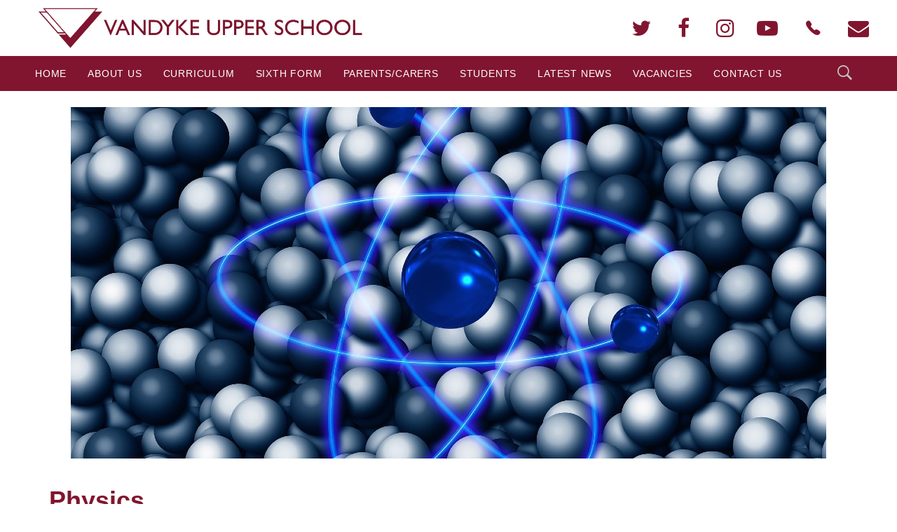

--- FILE ---
content_type: text/html; charset=UTF-8
request_url: https://vandyke.beds.sch.uk/sixth-form/how-to-apply/6f-physics/
body_size: 12540
content:
<!DOCTYPE html>
<!--[if IE 9 ]><html lang="en-US" class="ie9"> <![endif]-->
<!--[if (gt IE 9)|!(IE)]><!--> <html lang="en-US"> <!--<![endif]-->
<head>
	<meta charset="UTF-8" />
	<meta content="width=device-width, initial-scale=1.0, maximum-scale=1" name="viewport">
	<title>Physics &#8211; Vandyke Upper School</title>
<meta name='robots' content='max-image-preview:large' />
<link rel='dns-prefetch' href='//maps.googleapis.com' />
<link rel='dns-prefetch' href='//fonts.googleapis.com' />
<link rel="alternate" type="application/rss+xml" title="Vandyke Upper School &raquo; Feed" href="https://vandyke.beds.sch.uk/feed/" />
<link rel="alternate" type="text/calendar" title="Vandyke Upper School &raquo; iCal Feed" href="https://vandyke.beds.sch.uk/events/?ical=1" />
<link rel="alternate" title="oEmbed (JSON)" type="application/json+oembed" href="https://vandyke.beds.sch.uk/wp-json/oembed/1.0/embed?url=https%3A%2F%2Fvandyke.beds.sch.uk%2Fsixth-form%2Fhow-to-apply%2F6f-physics%2F" />
<link rel="alternate" title="oEmbed (XML)" type="text/xml+oembed" href="https://vandyke.beds.sch.uk/wp-json/oembed/1.0/embed?url=https%3A%2F%2Fvandyke.beds.sch.uk%2Fsixth-form%2Fhow-to-apply%2F6f-physics%2F&#038;format=xml" />
<style id='wp-img-auto-sizes-contain-inline-css' type='text/css'>
img:is([sizes=auto i],[sizes^="auto," i]){contain-intrinsic-size:3000px 1500px}
/*# sourceURL=wp-img-auto-sizes-contain-inline-css */
</style>
<style id='classic-theme-styles-inline-css' type='text/css'>
/*! This file is auto-generated */
.wp-block-button__link{color:#fff;background-color:#32373c;border-radius:9999px;box-shadow:none;text-decoration:none;padding:calc(.667em + 2px) calc(1.333em + 2px);font-size:1.125em}.wp-block-file__button{background:#32373c;color:#fff;text-decoration:none}
/*# sourceURL=/wp-includes/css/classic-themes.min.css */
</style>
<link rel='stylesheet' id='wpo_min-header-0-css' href='https://vandyke.beds.sch.uk/wp-content/cache/wpo-minify/1765965244/assets/wpo-minify-header-42369933.min.css' type='text/css' media='all' />
<script type="text/javascript" src="https://vandyke.beds.sch.uk/wp-content/cache/wpo-minify/1765965244/assets/wpo-minify-header-f5440c18.min.js" id="wpo_min-header-0-js"></script>
<script type="text/javascript" src="https://maps.googleapis.com/maps/api/js" id="googleapis-js"></script>
<link rel="https://api.w.org/" href="https://vandyke.beds.sch.uk/wp-json/" /><link rel="alternate" title="JSON" type="application/json" href="https://vandyke.beds.sch.uk/wp-json/wp/v2/pages/14063" /><meta name="generator" content="WordPress 6.9" />
<link rel="canonical" href="https://vandyke.beds.sch.uk/sixth-form/how-to-apply/6f-physics/" />
<link rel='shortlink' href='https://vandyke.beds.sch.uk/?p=14063' />
<script async src="https://www.googletagmanager.com/gtag/js?id=UA-128895619-1"></script><script>window.dataLayer = window.dataLayer || [];function gtag(){dataLayer.push(arguments);}gtag('js', new Date());gtag('config', 'UA-128895619-1');</script><meta name="tec-api-version" content="v1"><meta name="tec-api-origin" content="https://vandyke.beds.sch.uk"><link rel="https://theeventscalendar.com/" href="https://vandyke.beds.sch.uk/wp-json/tribe/events/v1/" /><script type='text/javascript'>
				jQuery(document).ready(function($) {
				var ult_smooth_speed = 480;
				var ult_smooth_step = 80;
				$('html').attr('data-ult_smooth_speed',ult_smooth_speed).attr('data-ult_smooth_step',ult_smooth_step);
				});
			</script><script type="text/javascript">if (typeof ajaxurl === "undefined") {var ajaxurl = "https://vandyke.beds.sch.uk/wp-admin/admin-ajax.php"}</script><meta name="generator" content="Powered by WPBakery Page Builder - drag and drop page builder for WordPress."/>
<meta name="generator" content="Powered by Slider Revolution 5.4.3.1 - responsive, Mobile-Friendly Slider Plugin for WordPress with comfortable drag and drop interface." />
<link rel="icon" href="https://vandyke.beds.sch.uk/wp-content/uploads/2018/07/Vandyke_icon-80x80.jpg" sizes="32x32" />
<link rel="icon" href="https://vandyke.beds.sch.uk/wp-content/uploads/2018/07/Vandyke_icon-300x300.jpg" sizes="192x192" />
<link rel="apple-touch-icon" href="https://vandyke.beds.sch.uk/wp-content/uploads/2018/07/Vandyke_icon-300x300.jpg" />
<meta name="msapplication-TileImage" content="https://vandyke.beds.sch.uk/wp-content/uploads/2018/07/Vandyke_icon-300x300.jpg" />

<!-- BEGIN ExactMetrics v5.3.5 Universal Analytics - https://exactmetrics.com/ -->
<script>
(function(i,s,o,g,r,a,m){i['GoogleAnalyticsObject']=r;i[r]=i[r]||function(){
	(i[r].q=i[r].q||[]).push(arguments)},i[r].l=1*new Date();a=s.createElement(o),
	m=s.getElementsByTagName(o)[0];a.async=1;a.src=g;m.parentNode.insertBefore(a,m)
})(window,document,'script','https://www.google-analytics.com/analytics.js','ga');
  ga('create', 'UA-128895619-1', 'auto');
  ga('send', 'pageview');
</script>
<!-- END ExactMetrics Universal Analytics -->
<script type="text/javascript">function setREVStartSize(e){
				try{ var i=jQuery(window).width(),t=9999,r=0,n=0,l=0,f=0,s=0,h=0;					
					if(e.responsiveLevels&&(jQuery.each(e.responsiveLevels,function(e,f){f>i&&(t=r=f,l=e),i>f&&f>r&&(r=f,n=e)}),t>r&&(l=n)),f=e.gridheight[l]||e.gridheight[0]||e.gridheight,s=e.gridwidth[l]||e.gridwidth[0]||e.gridwidth,h=i/s,h=h>1?1:h,f=Math.round(h*f),"fullscreen"==e.sliderLayout){var u=(e.c.width(),jQuery(window).height());if(void 0!=e.fullScreenOffsetContainer){var c=e.fullScreenOffsetContainer.split(",");if (c) jQuery.each(c,function(e,i){u=jQuery(i).length>0?u-jQuery(i).outerHeight(!0):u}),e.fullScreenOffset.split("%").length>1&&void 0!=e.fullScreenOffset&&e.fullScreenOffset.length>0?u-=jQuery(window).height()*parseInt(e.fullScreenOffset,0)/100:void 0!=e.fullScreenOffset&&e.fullScreenOffset.length>0&&(u-=parseInt(e.fullScreenOffset,0))}f=u}else void 0!=e.minHeight&&f<e.minHeight&&(f=e.minHeight);e.c.closest(".rev_slider_wrapper").css({height:f})					
				}catch(d){console.log("Failure at Presize of Slider:"+d)}
			};</script>
<noscript><style> .wpb_animate_when_almost_visible { opacity: 1; }</style></noscript><style id='global-styles-inline-css' type='text/css'>
:root{--wp--preset--aspect-ratio--square: 1;--wp--preset--aspect-ratio--4-3: 4/3;--wp--preset--aspect-ratio--3-4: 3/4;--wp--preset--aspect-ratio--3-2: 3/2;--wp--preset--aspect-ratio--2-3: 2/3;--wp--preset--aspect-ratio--16-9: 16/9;--wp--preset--aspect-ratio--9-16: 9/16;--wp--preset--color--black: #000000;--wp--preset--color--cyan-bluish-gray: #abb8c3;--wp--preset--color--white: #ffffff;--wp--preset--color--pale-pink: #f78da7;--wp--preset--color--vivid-red: #cf2e2e;--wp--preset--color--luminous-vivid-orange: #ff6900;--wp--preset--color--luminous-vivid-amber: #fcb900;--wp--preset--color--light-green-cyan: #7bdcb5;--wp--preset--color--vivid-green-cyan: #00d084;--wp--preset--color--pale-cyan-blue: #8ed1fc;--wp--preset--color--vivid-cyan-blue: #0693e3;--wp--preset--color--vivid-purple: #9b51e0;--wp--preset--gradient--vivid-cyan-blue-to-vivid-purple: linear-gradient(135deg,rgb(6,147,227) 0%,rgb(155,81,224) 100%);--wp--preset--gradient--light-green-cyan-to-vivid-green-cyan: linear-gradient(135deg,rgb(122,220,180) 0%,rgb(0,208,130) 100%);--wp--preset--gradient--luminous-vivid-amber-to-luminous-vivid-orange: linear-gradient(135deg,rgb(252,185,0) 0%,rgb(255,105,0) 100%);--wp--preset--gradient--luminous-vivid-orange-to-vivid-red: linear-gradient(135deg,rgb(255,105,0) 0%,rgb(207,46,46) 100%);--wp--preset--gradient--very-light-gray-to-cyan-bluish-gray: linear-gradient(135deg,rgb(238,238,238) 0%,rgb(169,184,195) 100%);--wp--preset--gradient--cool-to-warm-spectrum: linear-gradient(135deg,rgb(74,234,220) 0%,rgb(151,120,209) 20%,rgb(207,42,186) 40%,rgb(238,44,130) 60%,rgb(251,105,98) 80%,rgb(254,248,76) 100%);--wp--preset--gradient--blush-light-purple: linear-gradient(135deg,rgb(255,206,236) 0%,rgb(152,150,240) 100%);--wp--preset--gradient--blush-bordeaux: linear-gradient(135deg,rgb(254,205,165) 0%,rgb(254,45,45) 50%,rgb(107,0,62) 100%);--wp--preset--gradient--luminous-dusk: linear-gradient(135deg,rgb(255,203,112) 0%,rgb(199,81,192) 50%,rgb(65,88,208) 100%);--wp--preset--gradient--pale-ocean: linear-gradient(135deg,rgb(255,245,203) 0%,rgb(182,227,212) 50%,rgb(51,167,181) 100%);--wp--preset--gradient--electric-grass: linear-gradient(135deg,rgb(202,248,128) 0%,rgb(113,206,126) 100%);--wp--preset--gradient--midnight: linear-gradient(135deg,rgb(2,3,129) 0%,rgb(40,116,252) 100%);--wp--preset--font-size--small: 13px;--wp--preset--font-size--medium: 20px;--wp--preset--font-size--large: 36px;--wp--preset--font-size--x-large: 42px;--wp--preset--spacing--20: 0.44rem;--wp--preset--spacing--30: 0.67rem;--wp--preset--spacing--40: 1rem;--wp--preset--spacing--50: 1.5rem;--wp--preset--spacing--60: 2.25rem;--wp--preset--spacing--70: 3.38rem;--wp--preset--spacing--80: 5.06rem;--wp--preset--shadow--natural: 6px 6px 9px rgba(0, 0, 0, 0.2);--wp--preset--shadow--deep: 12px 12px 50px rgba(0, 0, 0, 0.4);--wp--preset--shadow--sharp: 6px 6px 0px rgba(0, 0, 0, 0.2);--wp--preset--shadow--outlined: 6px 6px 0px -3px rgb(255, 255, 255), 6px 6px rgb(0, 0, 0);--wp--preset--shadow--crisp: 6px 6px 0px rgb(0, 0, 0);}:where(.is-layout-flex){gap: 0.5em;}:where(.is-layout-grid){gap: 0.5em;}body .is-layout-flex{display: flex;}.is-layout-flex{flex-wrap: wrap;align-items: center;}.is-layout-flex > :is(*, div){margin: 0;}body .is-layout-grid{display: grid;}.is-layout-grid > :is(*, div){margin: 0;}:where(.wp-block-columns.is-layout-flex){gap: 2em;}:where(.wp-block-columns.is-layout-grid){gap: 2em;}:where(.wp-block-post-template.is-layout-flex){gap: 1.25em;}:where(.wp-block-post-template.is-layout-grid){gap: 1.25em;}.has-black-color{color: var(--wp--preset--color--black) !important;}.has-cyan-bluish-gray-color{color: var(--wp--preset--color--cyan-bluish-gray) !important;}.has-white-color{color: var(--wp--preset--color--white) !important;}.has-pale-pink-color{color: var(--wp--preset--color--pale-pink) !important;}.has-vivid-red-color{color: var(--wp--preset--color--vivid-red) !important;}.has-luminous-vivid-orange-color{color: var(--wp--preset--color--luminous-vivid-orange) !important;}.has-luminous-vivid-amber-color{color: var(--wp--preset--color--luminous-vivid-amber) !important;}.has-light-green-cyan-color{color: var(--wp--preset--color--light-green-cyan) !important;}.has-vivid-green-cyan-color{color: var(--wp--preset--color--vivid-green-cyan) !important;}.has-pale-cyan-blue-color{color: var(--wp--preset--color--pale-cyan-blue) !important;}.has-vivid-cyan-blue-color{color: var(--wp--preset--color--vivid-cyan-blue) !important;}.has-vivid-purple-color{color: var(--wp--preset--color--vivid-purple) !important;}.has-black-background-color{background-color: var(--wp--preset--color--black) !important;}.has-cyan-bluish-gray-background-color{background-color: var(--wp--preset--color--cyan-bluish-gray) !important;}.has-white-background-color{background-color: var(--wp--preset--color--white) !important;}.has-pale-pink-background-color{background-color: var(--wp--preset--color--pale-pink) !important;}.has-vivid-red-background-color{background-color: var(--wp--preset--color--vivid-red) !important;}.has-luminous-vivid-orange-background-color{background-color: var(--wp--preset--color--luminous-vivid-orange) !important;}.has-luminous-vivid-amber-background-color{background-color: var(--wp--preset--color--luminous-vivid-amber) !important;}.has-light-green-cyan-background-color{background-color: var(--wp--preset--color--light-green-cyan) !important;}.has-vivid-green-cyan-background-color{background-color: var(--wp--preset--color--vivid-green-cyan) !important;}.has-pale-cyan-blue-background-color{background-color: var(--wp--preset--color--pale-cyan-blue) !important;}.has-vivid-cyan-blue-background-color{background-color: var(--wp--preset--color--vivid-cyan-blue) !important;}.has-vivid-purple-background-color{background-color: var(--wp--preset--color--vivid-purple) !important;}.has-black-border-color{border-color: var(--wp--preset--color--black) !important;}.has-cyan-bluish-gray-border-color{border-color: var(--wp--preset--color--cyan-bluish-gray) !important;}.has-white-border-color{border-color: var(--wp--preset--color--white) !important;}.has-pale-pink-border-color{border-color: var(--wp--preset--color--pale-pink) !important;}.has-vivid-red-border-color{border-color: var(--wp--preset--color--vivid-red) !important;}.has-luminous-vivid-orange-border-color{border-color: var(--wp--preset--color--luminous-vivid-orange) !important;}.has-luminous-vivid-amber-border-color{border-color: var(--wp--preset--color--luminous-vivid-amber) !important;}.has-light-green-cyan-border-color{border-color: var(--wp--preset--color--light-green-cyan) !important;}.has-vivid-green-cyan-border-color{border-color: var(--wp--preset--color--vivid-green-cyan) !important;}.has-pale-cyan-blue-border-color{border-color: var(--wp--preset--color--pale-cyan-blue) !important;}.has-vivid-cyan-blue-border-color{border-color: var(--wp--preset--color--vivid-cyan-blue) !important;}.has-vivid-purple-border-color{border-color: var(--wp--preset--color--vivid-purple) !important;}.has-vivid-cyan-blue-to-vivid-purple-gradient-background{background: var(--wp--preset--gradient--vivid-cyan-blue-to-vivid-purple) !important;}.has-light-green-cyan-to-vivid-green-cyan-gradient-background{background: var(--wp--preset--gradient--light-green-cyan-to-vivid-green-cyan) !important;}.has-luminous-vivid-amber-to-luminous-vivid-orange-gradient-background{background: var(--wp--preset--gradient--luminous-vivid-amber-to-luminous-vivid-orange) !important;}.has-luminous-vivid-orange-to-vivid-red-gradient-background{background: var(--wp--preset--gradient--luminous-vivid-orange-to-vivid-red) !important;}.has-very-light-gray-to-cyan-bluish-gray-gradient-background{background: var(--wp--preset--gradient--very-light-gray-to-cyan-bluish-gray) !important;}.has-cool-to-warm-spectrum-gradient-background{background: var(--wp--preset--gradient--cool-to-warm-spectrum) !important;}.has-blush-light-purple-gradient-background{background: var(--wp--preset--gradient--blush-light-purple) !important;}.has-blush-bordeaux-gradient-background{background: var(--wp--preset--gradient--blush-bordeaux) !important;}.has-luminous-dusk-gradient-background{background: var(--wp--preset--gradient--luminous-dusk) !important;}.has-pale-ocean-gradient-background{background: var(--wp--preset--gradient--pale-ocean) !important;}.has-electric-grass-gradient-background{background: var(--wp--preset--gradient--electric-grass) !important;}.has-midnight-gradient-background{background: var(--wp--preset--gradient--midnight) !important;}.has-small-font-size{font-size: var(--wp--preset--font-size--small) !important;}.has-medium-font-size{font-size: var(--wp--preset--font-size--medium) !important;}.has-large-font-size{font-size: var(--wp--preset--font-size--large) !important;}.has-x-large-font-size{font-size: var(--wp--preset--font-size--x-large) !important;}
/*# sourceURL=global-styles-inline-css */
</style>
<link rel='stylesheet' id='wpo_min-footer-0-css' href='https://vandyke.beds.sch.uk/wp-content/cache/wpo-minify/1765965244/assets/wpo-minify-footer-25281953.min.css' type='text/css' media='all' />
</head>


<body class="wp-singular page-template page-template-one-page-template page-template-one-page-template-php page page-id-14063 page-child parent-pageid-410 wp-theme-imperio wp-child-theme-LoreCreative content_after_header tribe-no-js wpb-js-composer js-comp-ver-6.10.0 vc_responsive">
	
		
	
	
	<div id="main">
		
		
	<header class="navbar navbar-default navbar-fixed-top style2  header_not_fixed header-full-width menu-simple">
		
				
		<div class="nav-container ">
	    	<div class="navbar-header">
		    					<a class="navbar-brand nav-to" href="https://vandyke.beds.sch.uk/" tabindex="-1">
	        						<img class="logo_normal notalone" style="position: relative;" src="https://vandyke.beds.sch.uk/wp-content/uploads/2018/07/Vandyke_redraw.jpg" alt="" title="">
    					
    					    				<img class="logo_retina" style="display:none; position: relative;" src="https://vandyke.beds.sch.uk/wp-content/uploads/2018/07/Vandyke_redraw.jpg" alt="" title="">
    						        </a>
			</div>
			
						
			<div class="navbar-collapse collapse">
				<div class='header_style2_menu'><ul id="menu-main-navigation" class="nav navbar-nav navbar-right"><li id="nav-menu-item-501" class="main-menu-item  menu-item-even menu-item-depth-0 menu-item menu-item-type-post_type menu-item-object-page menu-item-home page-15"><a href="https://vandyke.beds.sch.uk/" class="menu-link main-menu-link">Home</a></li>
<li id="nav-menu-item-10" class="main-menu-item  menu-item-even menu-item-depth-0 menu-item menu-item-type-custom menu-item-object-custom menu-item-has-children custom-10"><a href="#" class="menu-link main-menu-link">About us</a>
<ul class="dropdown-menu sub-menu menu-odd  menu-depth-1">
	<li id="nav-menu-item-677" class="sub-menu-item  menu-item-odd menu-item-depth-1 menu-item menu-item-type-post_type menu-item-object-page page-571"><a href="https://vandyke.beds.sch.uk/about-us/admissions/" class="menu-link sub-menu-link">Admissions</a></li>
	<li id="nav-menu-item-14902" class="sub-menu-item  menu-item-odd menu-item-depth-1 menu-item menu-item-type-custom menu-item-object-custom custom-14902"><a href="https://vandyke.beds.sch.uk/events/" class="menu-link sub-menu-link">Calendar</a></li>
	<li id="nav-menu-item-14453" class="sub-menu-item  menu-item-odd menu-item-depth-1 menu-item menu-item-type-custom menu-item-object-custom custom-14453"><a href="https://vandyke.beds.sch.uk/students/careers/" class="menu-link sub-menu-link">Careers provision</a></li>
	<li id="nav-menu-item-1183" class="sub-menu-item  menu-item-odd menu-item-depth-1 menu-item menu-item-type-post_type menu-item-object-page page-1151"><a href="https://vandyke.beds.sch.uk/about-us/facilities-and-lettings/" class="menu-link sub-menu-link">Facilities and lettings</a></li>
	<li id="nav-menu-item-270" class="sub-menu-item  menu-item-odd menu-item-depth-1 menu-item menu-item-type-post_type menu-item-object-page page-56"><a href="https://vandyke.beds.sch.uk/about-us/governance-statutory-information/" class="menu-link sub-menu-link">Governance &#038; Statutory Information</a></li>
	<li id="nav-menu-item-278" class="sub-menu-item  menu-item-odd menu-item-depth-1 menu-item menu-item-type-post_type menu-item-object-page page-202"><a href="https://vandyke.beds.sch.uk/about-us/information-for-ofsted/" class="menu-link sub-menu-link">OFSTED (including Performance Data)</a></li>
	<li id="nav-menu-item-8321" class="sub-menu-item  menu-item-odd menu-item-depth-1 menu-item menu-item-type-post_type menu-item-object-page page-8242"><a href="https://vandyke.beds.sch.uk/about-us/open-events/" class="menu-link sub-menu-link">Open events</a></li>
	<li id="nav-menu-item-283" class="sub-menu-item  menu-item-odd menu-item-depth-1 menu-item menu-item-type-post_type menu-item-object-page page-226"><a href="https://vandyke.beds.sch.uk/about-us/policies/" class="menu-link sub-menu-link">Policies</a></li>
	<li id="nav-menu-item-269" class="sub-menu-item  menu-item-odd menu-item-depth-1 menu-item menu-item-type-post_type menu-item-object-page page-44"><a href="https://vandyke.beds.sch.uk/about-us/prospectus/" class="menu-link sub-menu-link">Prospectus</a></li>
	<li id="nav-menu-item-282" class="sub-menu-item  menu-item-odd menu-item-depth-1 menu-item menu-item-type-post_type menu-item-object-page page-216"><a href="https://vandyke.beds.sch.uk/about-us/pupil-premium/" class="menu-link sub-menu-link">Pupil premium</a></li>
	<li id="nav-menu-item-1182" class="sub-menu-item  menu-item-odd menu-item-depth-1 menu-item menu-item-type-post_type menu-item-object-page page-1153"><a href="https://vandyke.beds.sch.uk/about-us/send/" class="menu-link sub-menu-link">SEND</a></li>
	<li id="nav-menu-item-6405" class="sub-menu-item  menu-item-odd menu-item-depth-1 menu-item menu-item-type-post_type menu-item-object-page page-6403"><a href="https://vandyke.beds.sch.uk/about-us/all-vandyke-staff/" class="menu-link sub-menu-link">Staff</a></li>
	<li id="nav-menu-item-12668" class="sub-menu-item  menu-item-odd menu-item-depth-1 menu-item menu-item-type-custom menu-item-object-custom custom-12668"><a href="https://vandyke.beds.sch.uk/student-voice/" class="menu-link sub-menu-link">Student Voice</a></li>
	<li id="nav-menu-item-8176" class="sub-menu-item  menu-item-odd menu-item-depth-1 menu-item menu-item-type-post_type menu-item-object-page page-8150"><a href="https://vandyke.beds.sch.uk/about-us/vandyke-houses/" class="menu-link sub-menu-link">Vandyke Houses</a></li>
	<li id="nav-menu-item-268" class="sub-menu-item  menu-item-odd menu-item-depth-1 menu-item menu-item-type-post_type menu-item-object-page page-42"><a href="https://vandyke.beds.sch.uk/about-us/vision-and-values/" class="menu-link sub-menu-link">Vision and values</a></li>
</ul>
</li>
<li id="nav-menu-item-1195" class="main-menu-item  menu-item-even menu-item-depth-0 menu-item menu-item-type-custom menu-item-object-custom menu-item-has-children custom-1195"><a href="#" class="menu-link main-menu-link">Curriculum</a>
<ul class="dropdown-menu sub-menu menu-odd  menu-depth-1">
	<li id="nav-menu-item-305" class="sub-menu-item  menu-item-odd menu-item-depth-1 menu-item menu-item-type-post_type menu-item-object-page page-266"><a href="https://vandyke.beds.sch.uk/curriculum/curriculum-principles-provision/" class="menu-link sub-menu-link">Principles and provision</a></li>
	<li id="nav-menu-item-14425" class="sub-menu-item  menu-item-odd menu-item-depth-1 menu-item menu-item-type-custom menu-item-object-custom custom-14425"><a href="https://vandyke.beds.sch.uk/curriculum/subject-information/" class="menu-link sub-menu-link">Subject Information</a></li>
	<li id="nav-menu-item-5183" class="sub-menu-item  menu-item-odd menu-item-depth-1 menu-item menu-item-type-post_type menu-item-object-page page-5181"><a href="https://vandyke.beds.sch.uk/curriculum/year-9-options-2026/" class="menu-link sub-menu-link">Year 9 Options 2026</a></li>
</ul>
</li>
<li id="nav-menu-item-12" class="main-menu-item  menu-item-even menu-item-depth-0 menu-item menu-item-type-custom menu-item-object-custom menu-item-has-children custom-12"><a href="#" class="menu-link main-menu-link">Sixth Form</a>
<ul class="dropdown-menu sub-menu menu-odd  menu-depth-1">
	<li id="nav-menu-item-463" class="sub-menu-item  menu-item-odd menu-item-depth-1 menu-item menu-item-type-post_type menu-item-object-page page-448"><a href="https://vandyke.beds.sch.uk/sixth-form/welcome/" class="menu-link sub-menu-link">Welcome</a></li>
	<li id="nav-menu-item-19925" class="sub-menu-item  menu-item-odd menu-item-depth-1 menu-item menu-item-type-custom menu-item-object-custom custom-19925"><a href="https://vandyke.beds.sch.uk/sixth-form/sixth-form-prospectus-2025-26/" class="menu-link sub-menu-link">Sixth Form Prospectus</a></li>
	<li id="nav-menu-item-464" class="sub-menu-item  menu-item-odd menu-item-depth-1 menu-item menu-item-type-post_type menu-item-object-page current-page-ancestor page-410"><a href="https://vandyke.beds.sch.uk/sixth-form/how-to-apply/" class="menu-link sub-menu-link">How to Apply and Subject Information</a></li>
	<li id="nav-menu-item-13156" class="sub-menu-item  menu-item-odd menu-item-depth-1 menu-item menu-item-type-custom menu-item-object-custom custom-13156"><a href="https://vandyke.beds.sch.uk/sixth-form/16-to-19-bursary-fund/" class="menu-link sub-menu-link">16 to 19 Bursary Fund</a></li>
	<li id="nav-menu-item-7502" class="sub-menu-item  menu-item-odd menu-item-depth-1 menu-item menu-item-type-post_type menu-item-object-page page-7499"><a href="https://vandyke.beds.sch.uk/sixth-form/sixth-form-induction/" class="menu-link sub-menu-link">Sixth Form Induction</a></li>
	<li id="nav-menu-item-14960" class="sub-menu-item  menu-item-odd menu-item-depth-1 menu-item menu-item-type-custom menu-item-object-custom custom-14960"><a href="https://vandyke.beds.sch.uk/sixth-form/sixth-form-revision/" class="menu-link sub-menu-link">Sixth Form Revision Sessions</a></li>
	<li id="nav-menu-item-12875" class="sub-menu-item  menu-item-odd menu-item-depth-1 menu-item menu-item-type-custom menu-item-object-custom custom-12875"><a href="https://vandyke.beds.sch.uk/sixth-form/sixth-form-dress-code/" class="menu-link sub-menu-link">Sixth Form Dress Code</a></li>
	<li id="nav-menu-item-9583" class="sub-menu-item  menu-item-odd menu-item-depth-1 menu-item menu-item-type-post_type menu-item-object-page page-9581"><a href="https://vandyke.beds.sch.uk/sixth-form/sixth-form-transport/" class="menu-link sub-menu-link">Sixth Form Transport</a></li>
	<li id="nav-menu-item-465" class="sub-menu-item  menu-item-odd menu-item-depth-1 menu-item menu-item-type-post_type menu-item-object-page page-406"><a href="https://vandyke.beds.sch.uk/sixth-form/sixth-form-enrichment/" class="menu-link sub-menu-link">Sixth Form Enrichment</a></li>
	<li id="nav-menu-item-6602" class="sub-menu-item  menu-item-odd menu-item-depth-1 menu-item menu-item-type-post_type menu-item-object-page page-6598"><a href="https://vandyke.beds.sch.uk/sixth-form/post-sixth-form/" class="menu-link sub-menu-link">Post Sixth Form</a></li>
	<li id="nav-menu-item-14563" class="sub-menu-item  menu-item-odd menu-item-depth-1 menu-item menu-item-type-custom menu-item-object-custom custom-14563"><a href="https://vandyke.beds.sch.uk/sixth-form/connolly-foundation/" class="menu-link sub-menu-link">The Connolly Foundation Bursary</a></li>
</ul>
</li>
<li id="nav-menu-item-13359" class="main-menu-item  menu-item-even menu-item-depth-0 menu-item menu-item-type-custom menu-item-object-custom menu-item-has-children custom-13359"><a href="#" class="menu-link main-menu-link">Parents/Carers</a>
<ul class="dropdown-menu sub-menu menu-odd  menu-depth-1">
	<li id="nav-menu-item-395" class="sub-menu-item  menu-item-odd menu-item-depth-1 menu-item menu-item-type-post_type menu-item-object-page page-333"><a href="https://vandyke.beds.sch.uk/parents-carers/attendance/" class="menu-link sub-menu-link">Attendance</a></li>
	<li id="nav-menu-item-551" class="sub-menu-item  menu-item-odd menu-item-depth-1 menu-item menu-item-type-custom menu-item-object-custom custom-551"><a target="_blank" href="https://vandyke.beds.sch.uk/events/" class="menu-link sub-menu-link">Calendar</a></li>
	<li id="nav-menu-item-14454" class="sub-menu-item  menu-item-odd menu-item-depth-1 menu-item menu-item-type-custom menu-item-object-custom custom-14454"><a href="https://vandyke.beds.sch.uk/students/careers/" class="menu-link sub-menu-link">Careers provision</a></li>
	<li id="nav-menu-item-17314" class="sub-menu-item  menu-item-odd menu-item-depth-1 menu-item menu-item-type-custom menu-item-object-custom custom-17314"><a href="https://vandyke.beds.sch.uk/parents-carers/edulink/" class="menu-link sub-menu-link">EduLink One</a></li>
	<li id="nav-menu-item-20063" class="sub-menu-item  menu-item-odd menu-item-depth-1 menu-item menu-item-type-custom menu-item-object-custom custom-20063"><a href="https://vandyke.beds.sch.uk/students/exams/" class="menu-link sub-menu-link">Exams</a></li>
	<li id="nav-menu-item-13363" class="sub-menu-item  menu-item-odd menu-item-depth-1 menu-item menu-item-type-post_type menu-item-object-page page-337"><a href="https://vandyke.beds.sch.uk/latest-news/communication-and-letters/" class="menu-link sub-menu-link">Letters to parents</a></li>
	<li id="nav-menu-item-1197" class="sub-menu-item  menu-item-odd menu-item-depth-1 menu-item menu-item-type-post_type menu-item-object-page page-1191"><a href="https://vandyke.beds.sch.uk/parents-carers/parentpay-cashless-payments/" class="menu-link sub-menu-link">ParentPay cashless payments</a></li>
	<li id="nav-menu-item-1200" class="sub-menu-item  menu-item-odd menu-item-depth-1 menu-item menu-item-type-post_type menu-item-object-page page-1198"><a href="https://vandyke.beds.sch.uk/parents-carers/raise-funds-for-vandyke/" class="menu-link sub-menu-link">Raise funds for Vandyke</a></li>
	<li id="nav-menu-item-6077" class="sub-menu-item  menu-item-odd menu-item-depth-1 menu-item menu-item-type-post_type menu-item-object-page page-6071"><a href="https://vandyke.beds.sch.uk/parents-carers/school-transport/" class="menu-link sub-menu-link">School transport</a></li>
	<li id="nav-menu-item-18818" class="sub-menu-item  menu-item-odd menu-item-depth-1 menu-item menu-item-type-custom menu-item-object-custom custom-18818"><a href="https://vandyke.beds.sch.uk/students/student-support/" class="menu-link sub-menu-link">Student Support and Safeguarding</a></li>
	<li id="nav-menu-item-285" class="sub-menu-item  menu-item-odd menu-item-depth-1 menu-item menu-item-type-post_type menu-item-object-page page-247"><a href="https://vandyke.beds.sch.uk/parents-carers/term-dates-school-day/" class="menu-link sub-menu-link">Term dates / school day</a></li>
	<li id="nav-menu-item-8068" class="sub-menu-item  menu-item-odd menu-item-depth-1 menu-item menu-item-type-post_type menu-item-object-page page-8066"><a href="https://vandyke.beds.sch.uk/parents-carers/uniform/" class="menu-link sub-menu-link">Uniform</a></li>
	<li id="nav-menu-item-19147" class="sub-menu-item  menu-item-odd menu-item-depth-1 menu-item menu-item-type-custom menu-item-object-custom custom-19147"><a href="https://vandyke.beds.sch.uk/parents-carers/transition-information/" class="menu-link sub-menu-link">Y8 Transition Information</a></li>
</ul>
</li>
<li id="nav-menu-item-13360" class="main-menu-item  menu-item-even menu-item-depth-0 menu-item menu-item-type-custom menu-item-object-custom menu-item-has-children custom-13360"><a href="#" class="menu-link main-menu-link">Students</a>
<ul class="dropdown-menu sub-menu menu-odd  menu-depth-1">
	<li id="nav-menu-item-13362" class="sub-menu-item  menu-item-odd menu-item-depth-1 menu-item menu-item-type-post_type menu-item-object-page page-333"><a href="https://vandyke.beds.sch.uk/parents-carers/attendance/" class="menu-link sub-menu-link">Attendance</a></li>
	<li id="nav-menu-item-303" class="sub-menu-item  menu-item-odd menu-item-depth-1 menu-item menu-item-type-post_type menu-item-object-page page-291"><a href="https://vandyke.beds.sch.uk/students/behaviour/" class="menu-link sub-menu-link">Behaviour</a></li>
	<li id="nav-menu-item-17920" class="sub-menu-item  menu-item-odd menu-item-depth-1 menu-item menu-item-type-custom menu-item-object-custom custom-17920"><a href="https://vandyke.beds.sch.uk/students/cafe/" class="menu-link sub-menu-link">Café</a></li>
	<li id="nav-menu-item-13361" class="sub-menu-item  menu-item-odd menu-item-depth-1 menu-item menu-item-type-custom menu-item-object-custom custom-13361"><a href="https://vandyke.beds.sch.uk/events/" class="menu-link sub-menu-link">Calendar</a></li>
	<li id="nav-menu-item-1962" class="sub-menu-item  menu-item-odd menu-item-depth-1 menu-item menu-item-type-post_type menu-item-object-page page-29"><a href="https://vandyke.beds.sch.uk/students/duke-of-edinburgh-award/" class="menu-link sub-menu-link">The Duke of Edinburgh&#8217;s Award</a></li>
	<li id="nav-menu-item-399" class="sub-menu-item  menu-item-odd menu-item-depth-1 menu-item menu-item-type-post_type menu-item-object-page page-307"><a href="https://vandyke.beds.sch.uk/students/exams/" class="menu-link sub-menu-link">Exams</a></li>
	<li id="nav-menu-item-20111" class="sub-menu-item  menu-item-odd menu-item-depth-1 menu-item menu-item-type-custom menu-item-object-custom custom-20111"><a href="https://vandyke.beds.sch.uk/students/extra-curricular-activities/" class="menu-link sub-menu-link">Extra curricular activities</a></li>
	<li id="nav-menu-item-13057" class="sub-menu-item  menu-item-odd menu-item-depth-1 menu-item menu-item-type-custom menu-item-object-custom custom-13057"><a href="https://vandyke.beds.sch.uk/learning/personal-development/" class="menu-link sub-menu-link">Personal Development</a></li>
	<li id="nav-menu-item-304" class="sub-menu-item  menu-item-odd menu-item-depth-1 menu-item menu-item-type-post_type menu-item-object-page page-289"><a href="https://vandyke.beds.sch.uk/students/praise-and-reward/" class="menu-link sub-menu-link">Praise and reward</a></li>
	<li id="nav-menu-item-16603" class="sub-menu-item  menu-item-odd menu-item-depth-1 menu-item menu-item-type-custom menu-item-object-custom custom-16603"><a href="https://vandyke.beds.sch.uk/students/raising-aspirations/" class="menu-link sub-menu-link">Raising aspirations</a></li>
	<li id="nav-menu-item-13587" class="sub-menu-item  menu-item-odd menu-item-depth-1 menu-item menu-item-type-custom menu-item-object-custom menu-item-has-children custom-13587"><a href="#" class="menu-link sub-menu-link">Revision</a>
	<ul class="dropdown-menu sub-menu menu-even sub-sub-menu menu-depth-2">
		<li id="nav-menu-item-1966" class="sub-menu-item sub-sub-menu-item menu-item-even menu-item-depth-2 menu-item menu-item-type-post_type menu-item-object-page page-1276"><a href="https://vandyke.beds.sch.uk/students/extra-curricular/revision-sessions/" class="menu-link sub-menu-link">Revision and coursework sessions</a></li>
		<li id="nav-menu-item-1278" class="sub-menu-item sub-sub-menu-item menu-item-even menu-item-depth-2 menu-item menu-item-type-post_type menu-item-object-page page-295"><a href="https://vandyke.beds.sch.uk/students/revision-learning-links/" class="menu-link sub-menu-link">Revision resources and learning links</a></li>
	</ul>
</li>
	<li id="nav-menu-item-13364" class="sub-menu-item  menu-item-odd menu-item-depth-1 menu-item menu-item-type-post_type menu-item-object-page page-1208"><a href="https://vandyke.beds.sch.uk/latest-news/student-bulletin/" class="menu-link sub-menu-link">Student bulletin</a></li>
	<li id="nav-menu-item-2388" class="sub-menu-item  menu-item-odd menu-item-depth-1 menu-item menu-item-type-post_type menu-item-object-page page-1972"><a href="https://vandyke.beds.sch.uk/students/student-support/" class="menu-link sub-menu-link">Student Support and Safeguarding</a></li>
	<li id="nav-menu-item-13365" class="sub-menu-item  menu-item-odd menu-item-depth-1 menu-item menu-item-type-post_type menu-item-object-page page-247"><a href="https://vandyke.beds.sch.uk/parents-carers/term-dates-school-day/" class="menu-link sub-menu-link">Term dates / School day</a></li>
	<li id="nav-menu-item-18337" class="sub-menu-item  menu-item-odd menu-item-depth-1 menu-item menu-item-type-custom menu-item-object-custom custom-18337"><a href="https://vandyke.beds.sch.uk/latest-news/vandyke-collective/" class="menu-link sub-menu-link">The Vandyke Collective</a></li>
	<li id="nav-menu-item-13366" class="sub-menu-item  menu-item-odd menu-item-depth-1 menu-item menu-item-type-post_type menu-item-object-page page-8066"><a href="https://vandyke.beds.sch.uk/parents-carers/uniform/" class="menu-link sub-menu-link">Uniform</a></li>
</ul>
</li>
<li id="nav-menu-item-12589" class="main-menu-item  menu-item-even menu-item-depth-0 menu-item menu-item-type-custom menu-item-object-custom menu-item-has-children custom-12589"><a href="#" class="menu-link main-menu-link">Latest News</a>
<ul class="dropdown-menu sub-menu menu-odd  menu-depth-1">
	<li id="nav-menu-item-12593" class="sub-menu-item  menu-item-odd menu-item-depth-1 menu-item menu-item-type-post_type menu-item-object-page page-337"><a href="https://vandyke.beds.sch.uk/latest-news/communication-and-letters/" class="menu-link sub-menu-link">Letters to parents</a></li>
	<li id="nav-menu-item-12591" class="sub-menu-item  menu-item-odd menu-item-depth-1 menu-item menu-item-type-post_type menu-item-object-page page-196"><a href="https://vandyke.beds.sch.uk/latest-news/news/" class="menu-link sub-menu-link">News</a></li>
	<li id="nav-menu-item-19005" class="sub-menu-item  menu-item-odd menu-item-depth-1 menu-item menu-item-type-custom menu-item-object-custom custom-19005"><a href="https://vandyke.beds.sch.uk/latest-news/sporting-successes/" class="menu-link sub-menu-link">Sporting successes</a></li>
	<li id="nav-menu-item-12592" class="sub-menu-item  menu-item-odd menu-item-depth-1 menu-item menu-item-type-post_type menu-item-object-page page-1208"><a href="https://vandyke.beds.sch.uk/latest-news/student-bulletin/" class="menu-link sub-menu-link">Student bulletin</a></li>
	<li id="nav-menu-item-18336" class="sub-menu-item  menu-item-odd menu-item-depth-1 menu-item menu-item-type-custom menu-item-object-custom custom-18336"><a href="https://vandyke.beds.sch.uk/latest-news/vandyke-collective/" class="menu-link sub-menu-link">The Vandyke Collective</a></li>
	<li id="nav-menu-item-12590" class="sub-menu-item  menu-item-odd menu-item-depth-1 menu-item menu-item-type-post_type menu-item-object-page page-992"><a href="https://vandyke.beds.sch.uk/latest-news/vandyke-voice/" class="menu-link sub-menu-link">Vandyke Voice</a></li>
</ul>
</li>
<li id="nav-menu-item-277" class="main-menu-item  menu-item-even menu-item-depth-0 menu-item menu-item-type-post_type menu-item-object-page page-200"><a href="https://vandyke.beds.sch.uk/about-us/vacancies/" class="menu-link main-menu-link">Vacancies</a></li>
<li id="nav-menu-item-472" class="main-menu-item  menu-item-even menu-item-depth-0 menu-item menu-item-type-post_type menu-item-object-page page-466"><a href="https://vandyke.beds.sch.uk/contact-us/" class="menu-link main-menu-link">Contact us</a></li>
</ul>						<div class="imperio_right_header_icons">
							
														<div class="search_trigger"><i class="ion-ios-search-strong"></i></div>
														</div>
						</div>			</div>
			
						
			
								<div id="dl-menu" class="dl-menuwrapper">
						<div class="dl-trigger-wrapper">
							<button class="dl-trigger"></button>
						</div>
						<ul id="menu-main-navigation-1" class="dl-menu"><li id="mobile-nav-menu-item-501" class="main-menu-item  menu-item-even menu-item-depth-0 menu-item menu-item-type-post_type menu-item-object-page menu-item-home page-15"><a href="https://vandyke.beds.sch.uk/" class="menu-link main-menu-link">Home</a></li>
<li id="mobile-nav-menu-item-10" class="main-menu-item  menu-item-even menu-item-depth-0 menu-item menu-item-type-custom menu-item-object-custom menu-item-has-children custom-10"><a href="#" class="menu-link main-menu-link">About us</a>
<ul class="dropdown-menu sub-menu menu-odd  menu-depth-1">
	<li id="mobile-nav-menu-item-677" class="sub-menu-item  menu-item-odd menu-item-depth-1 menu-item menu-item-type-post_type menu-item-object-page page-571"><a href="https://vandyke.beds.sch.uk/about-us/admissions/" class="menu-link sub-menu-link">Admissions</a></li>
	<li id="mobile-nav-menu-item-14902" class="sub-menu-item  menu-item-odd menu-item-depth-1 menu-item menu-item-type-custom menu-item-object-custom custom-14902"><a href="https://vandyke.beds.sch.uk/events/" class="menu-link sub-menu-link">Calendar</a></li>
	<li id="mobile-nav-menu-item-14453" class="sub-menu-item  menu-item-odd menu-item-depth-1 menu-item menu-item-type-custom menu-item-object-custom custom-14453"><a href="https://vandyke.beds.sch.uk/students/careers/" class="menu-link sub-menu-link">Careers provision</a></li>
	<li id="mobile-nav-menu-item-1183" class="sub-menu-item  menu-item-odd menu-item-depth-1 menu-item menu-item-type-post_type menu-item-object-page page-1151"><a href="https://vandyke.beds.sch.uk/about-us/facilities-and-lettings/" class="menu-link sub-menu-link">Facilities and lettings</a></li>
	<li id="mobile-nav-menu-item-270" class="sub-menu-item  menu-item-odd menu-item-depth-1 menu-item menu-item-type-post_type menu-item-object-page page-56"><a href="https://vandyke.beds.sch.uk/about-us/governance-statutory-information/" class="menu-link sub-menu-link">Governance &#038; Statutory Information</a></li>
	<li id="mobile-nav-menu-item-278" class="sub-menu-item  menu-item-odd menu-item-depth-1 menu-item menu-item-type-post_type menu-item-object-page page-202"><a href="https://vandyke.beds.sch.uk/about-us/information-for-ofsted/" class="menu-link sub-menu-link">OFSTED (including Performance Data)</a></li>
	<li id="mobile-nav-menu-item-8321" class="sub-menu-item  menu-item-odd menu-item-depth-1 menu-item menu-item-type-post_type menu-item-object-page page-8242"><a href="https://vandyke.beds.sch.uk/about-us/open-events/" class="menu-link sub-menu-link">Open events</a></li>
	<li id="mobile-nav-menu-item-283" class="sub-menu-item  menu-item-odd menu-item-depth-1 menu-item menu-item-type-post_type menu-item-object-page page-226"><a href="https://vandyke.beds.sch.uk/about-us/policies/" class="menu-link sub-menu-link">Policies</a></li>
	<li id="mobile-nav-menu-item-269" class="sub-menu-item  menu-item-odd menu-item-depth-1 menu-item menu-item-type-post_type menu-item-object-page page-44"><a href="https://vandyke.beds.sch.uk/about-us/prospectus/" class="menu-link sub-menu-link">Prospectus</a></li>
	<li id="mobile-nav-menu-item-282" class="sub-menu-item  menu-item-odd menu-item-depth-1 menu-item menu-item-type-post_type menu-item-object-page page-216"><a href="https://vandyke.beds.sch.uk/about-us/pupil-premium/" class="menu-link sub-menu-link">Pupil premium</a></li>
	<li id="mobile-nav-menu-item-1182" class="sub-menu-item  menu-item-odd menu-item-depth-1 menu-item menu-item-type-post_type menu-item-object-page page-1153"><a href="https://vandyke.beds.sch.uk/about-us/send/" class="menu-link sub-menu-link">SEND</a></li>
	<li id="mobile-nav-menu-item-6405" class="sub-menu-item  menu-item-odd menu-item-depth-1 menu-item menu-item-type-post_type menu-item-object-page page-6403"><a href="https://vandyke.beds.sch.uk/about-us/all-vandyke-staff/" class="menu-link sub-menu-link">Staff</a></li>
	<li id="mobile-nav-menu-item-12668" class="sub-menu-item  menu-item-odd menu-item-depth-1 menu-item menu-item-type-custom menu-item-object-custom custom-12668"><a href="https://vandyke.beds.sch.uk/student-voice/" class="menu-link sub-menu-link">Student Voice</a></li>
	<li id="mobile-nav-menu-item-8176" class="sub-menu-item  menu-item-odd menu-item-depth-1 menu-item menu-item-type-post_type menu-item-object-page page-8150"><a href="https://vandyke.beds.sch.uk/about-us/vandyke-houses/" class="menu-link sub-menu-link">Vandyke Houses</a></li>
	<li id="mobile-nav-menu-item-268" class="sub-menu-item  menu-item-odd menu-item-depth-1 menu-item menu-item-type-post_type menu-item-object-page page-42"><a href="https://vandyke.beds.sch.uk/about-us/vision-and-values/" class="menu-link sub-menu-link">Vision and values</a></li>
</ul>
</li>
<li id="mobile-nav-menu-item-1195" class="main-menu-item  menu-item-even menu-item-depth-0 menu-item menu-item-type-custom menu-item-object-custom menu-item-has-children custom-1195"><a href="#" class="menu-link main-menu-link">Curriculum</a>
<ul class="dropdown-menu sub-menu menu-odd  menu-depth-1">
	<li id="mobile-nav-menu-item-305" class="sub-menu-item  menu-item-odd menu-item-depth-1 menu-item menu-item-type-post_type menu-item-object-page page-266"><a href="https://vandyke.beds.sch.uk/curriculum/curriculum-principles-provision/" class="menu-link sub-menu-link">Principles and provision</a></li>
	<li id="mobile-nav-menu-item-14425" class="sub-menu-item  menu-item-odd menu-item-depth-1 menu-item menu-item-type-custom menu-item-object-custom custom-14425"><a href="https://vandyke.beds.sch.uk/curriculum/subject-information/" class="menu-link sub-menu-link">Subject Information</a></li>
	<li id="mobile-nav-menu-item-5183" class="sub-menu-item  menu-item-odd menu-item-depth-1 menu-item menu-item-type-post_type menu-item-object-page page-5181"><a href="https://vandyke.beds.sch.uk/curriculum/year-9-options-2026/" class="menu-link sub-menu-link">Year 9 Options 2026</a></li>
</ul>
</li>
<li id="mobile-nav-menu-item-12" class="main-menu-item  menu-item-even menu-item-depth-0 menu-item menu-item-type-custom menu-item-object-custom menu-item-has-children custom-12"><a href="#" class="menu-link main-menu-link">Sixth Form</a>
<ul class="dropdown-menu sub-menu menu-odd  menu-depth-1">
	<li id="mobile-nav-menu-item-463" class="sub-menu-item  menu-item-odd menu-item-depth-1 menu-item menu-item-type-post_type menu-item-object-page page-448"><a href="https://vandyke.beds.sch.uk/sixth-form/welcome/" class="menu-link sub-menu-link">Welcome</a></li>
	<li id="mobile-nav-menu-item-19925" class="sub-menu-item  menu-item-odd menu-item-depth-1 menu-item menu-item-type-custom menu-item-object-custom custom-19925"><a href="https://vandyke.beds.sch.uk/sixth-form/sixth-form-prospectus-2025-26/" class="menu-link sub-menu-link">Sixth Form Prospectus</a></li>
	<li id="mobile-nav-menu-item-464" class="sub-menu-item  menu-item-odd menu-item-depth-1 menu-item menu-item-type-post_type menu-item-object-page current-page-ancestor page-410"><a href="https://vandyke.beds.sch.uk/sixth-form/how-to-apply/" class="menu-link sub-menu-link">How to Apply and Subject Information</a></li>
	<li id="mobile-nav-menu-item-13156" class="sub-menu-item  menu-item-odd menu-item-depth-1 menu-item menu-item-type-custom menu-item-object-custom custom-13156"><a href="https://vandyke.beds.sch.uk/sixth-form/16-to-19-bursary-fund/" class="menu-link sub-menu-link">16 to 19 Bursary Fund</a></li>
	<li id="mobile-nav-menu-item-7502" class="sub-menu-item  menu-item-odd menu-item-depth-1 menu-item menu-item-type-post_type menu-item-object-page page-7499"><a href="https://vandyke.beds.sch.uk/sixth-form/sixth-form-induction/" class="menu-link sub-menu-link">Sixth Form Induction</a></li>
	<li id="mobile-nav-menu-item-14960" class="sub-menu-item  menu-item-odd menu-item-depth-1 menu-item menu-item-type-custom menu-item-object-custom custom-14960"><a href="https://vandyke.beds.sch.uk/sixth-form/sixth-form-revision/" class="menu-link sub-menu-link">Sixth Form Revision Sessions</a></li>
	<li id="mobile-nav-menu-item-12875" class="sub-menu-item  menu-item-odd menu-item-depth-1 menu-item menu-item-type-custom menu-item-object-custom custom-12875"><a href="https://vandyke.beds.sch.uk/sixth-form/sixth-form-dress-code/" class="menu-link sub-menu-link">Sixth Form Dress Code</a></li>
	<li id="mobile-nav-menu-item-9583" class="sub-menu-item  menu-item-odd menu-item-depth-1 menu-item menu-item-type-post_type menu-item-object-page page-9581"><a href="https://vandyke.beds.sch.uk/sixth-form/sixth-form-transport/" class="menu-link sub-menu-link">Sixth Form Transport</a></li>
	<li id="mobile-nav-menu-item-465" class="sub-menu-item  menu-item-odd menu-item-depth-1 menu-item menu-item-type-post_type menu-item-object-page page-406"><a href="https://vandyke.beds.sch.uk/sixth-form/sixth-form-enrichment/" class="menu-link sub-menu-link">Sixth Form Enrichment</a></li>
	<li id="mobile-nav-menu-item-6602" class="sub-menu-item  menu-item-odd menu-item-depth-1 menu-item menu-item-type-post_type menu-item-object-page page-6598"><a href="https://vandyke.beds.sch.uk/sixth-form/post-sixth-form/" class="menu-link sub-menu-link">Post Sixth Form</a></li>
	<li id="mobile-nav-menu-item-14563" class="sub-menu-item  menu-item-odd menu-item-depth-1 menu-item menu-item-type-custom menu-item-object-custom custom-14563"><a href="https://vandyke.beds.sch.uk/sixth-form/connolly-foundation/" class="menu-link sub-menu-link">The Connolly Foundation Bursary</a></li>
</ul>
</li>
<li id="mobile-nav-menu-item-13359" class="main-menu-item  menu-item-even menu-item-depth-0 menu-item menu-item-type-custom menu-item-object-custom menu-item-has-children custom-13359"><a href="#" class="menu-link main-menu-link">Parents/Carers</a>
<ul class="dropdown-menu sub-menu menu-odd  menu-depth-1">
	<li id="mobile-nav-menu-item-395" class="sub-menu-item  menu-item-odd menu-item-depth-1 menu-item menu-item-type-post_type menu-item-object-page page-333"><a href="https://vandyke.beds.sch.uk/parents-carers/attendance/" class="menu-link sub-menu-link">Attendance</a></li>
	<li id="mobile-nav-menu-item-551" class="sub-menu-item  menu-item-odd menu-item-depth-1 menu-item menu-item-type-custom menu-item-object-custom custom-551"><a target="_blank" href="https://vandyke.beds.sch.uk/events/" class="menu-link sub-menu-link">Calendar</a></li>
	<li id="mobile-nav-menu-item-14454" class="sub-menu-item  menu-item-odd menu-item-depth-1 menu-item menu-item-type-custom menu-item-object-custom custom-14454"><a href="https://vandyke.beds.sch.uk/students/careers/" class="menu-link sub-menu-link">Careers provision</a></li>
	<li id="mobile-nav-menu-item-17314" class="sub-menu-item  menu-item-odd menu-item-depth-1 menu-item menu-item-type-custom menu-item-object-custom custom-17314"><a href="https://vandyke.beds.sch.uk/parents-carers/edulink/" class="menu-link sub-menu-link">EduLink One</a></li>
	<li id="mobile-nav-menu-item-20063" class="sub-menu-item  menu-item-odd menu-item-depth-1 menu-item menu-item-type-custom menu-item-object-custom custom-20063"><a href="https://vandyke.beds.sch.uk/students/exams/" class="menu-link sub-menu-link">Exams</a></li>
	<li id="mobile-nav-menu-item-13363" class="sub-menu-item  menu-item-odd menu-item-depth-1 menu-item menu-item-type-post_type menu-item-object-page page-337"><a href="https://vandyke.beds.sch.uk/latest-news/communication-and-letters/" class="menu-link sub-menu-link">Letters to parents</a></li>
	<li id="mobile-nav-menu-item-1197" class="sub-menu-item  menu-item-odd menu-item-depth-1 menu-item menu-item-type-post_type menu-item-object-page page-1191"><a href="https://vandyke.beds.sch.uk/parents-carers/parentpay-cashless-payments/" class="menu-link sub-menu-link">ParentPay cashless payments</a></li>
	<li id="mobile-nav-menu-item-1200" class="sub-menu-item  menu-item-odd menu-item-depth-1 menu-item menu-item-type-post_type menu-item-object-page page-1198"><a href="https://vandyke.beds.sch.uk/parents-carers/raise-funds-for-vandyke/" class="menu-link sub-menu-link">Raise funds for Vandyke</a></li>
	<li id="mobile-nav-menu-item-6077" class="sub-menu-item  menu-item-odd menu-item-depth-1 menu-item menu-item-type-post_type menu-item-object-page page-6071"><a href="https://vandyke.beds.sch.uk/parents-carers/school-transport/" class="menu-link sub-menu-link">School transport</a></li>
	<li id="mobile-nav-menu-item-18818" class="sub-menu-item  menu-item-odd menu-item-depth-1 menu-item menu-item-type-custom menu-item-object-custom custom-18818"><a href="https://vandyke.beds.sch.uk/students/student-support/" class="menu-link sub-menu-link">Student Support and Safeguarding</a></li>
	<li id="mobile-nav-menu-item-285" class="sub-menu-item  menu-item-odd menu-item-depth-1 menu-item menu-item-type-post_type menu-item-object-page page-247"><a href="https://vandyke.beds.sch.uk/parents-carers/term-dates-school-day/" class="menu-link sub-menu-link">Term dates / school day</a></li>
	<li id="mobile-nav-menu-item-8068" class="sub-menu-item  menu-item-odd menu-item-depth-1 menu-item menu-item-type-post_type menu-item-object-page page-8066"><a href="https://vandyke.beds.sch.uk/parents-carers/uniform/" class="menu-link sub-menu-link">Uniform</a></li>
	<li id="mobile-nav-menu-item-19147" class="sub-menu-item  menu-item-odd menu-item-depth-1 menu-item menu-item-type-custom menu-item-object-custom custom-19147"><a href="https://vandyke.beds.sch.uk/parents-carers/transition-information/" class="menu-link sub-menu-link">Y8 Transition Information</a></li>
</ul>
</li>
<li id="mobile-nav-menu-item-13360" class="main-menu-item  menu-item-even menu-item-depth-0 menu-item menu-item-type-custom menu-item-object-custom menu-item-has-children custom-13360"><a href="#" class="menu-link main-menu-link">Students</a>
<ul class="dropdown-menu sub-menu menu-odd  menu-depth-1">
	<li id="mobile-nav-menu-item-13362" class="sub-menu-item  menu-item-odd menu-item-depth-1 menu-item menu-item-type-post_type menu-item-object-page page-333"><a href="https://vandyke.beds.sch.uk/parents-carers/attendance/" class="menu-link sub-menu-link">Attendance</a></li>
	<li id="mobile-nav-menu-item-303" class="sub-menu-item  menu-item-odd menu-item-depth-1 menu-item menu-item-type-post_type menu-item-object-page page-291"><a href="https://vandyke.beds.sch.uk/students/behaviour/" class="menu-link sub-menu-link">Behaviour</a></li>
	<li id="mobile-nav-menu-item-17920" class="sub-menu-item  menu-item-odd menu-item-depth-1 menu-item menu-item-type-custom menu-item-object-custom custom-17920"><a href="https://vandyke.beds.sch.uk/students/cafe/" class="menu-link sub-menu-link">Café</a></li>
	<li id="mobile-nav-menu-item-13361" class="sub-menu-item  menu-item-odd menu-item-depth-1 menu-item menu-item-type-custom menu-item-object-custom custom-13361"><a href="https://vandyke.beds.sch.uk/events/" class="menu-link sub-menu-link">Calendar</a></li>
	<li id="mobile-nav-menu-item-1962" class="sub-menu-item  menu-item-odd menu-item-depth-1 menu-item menu-item-type-post_type menu-item-object-page page-29"><a href="https://vandyke.beds.sch.uk/students/duke-of-edinburgh-award/" class="menu-link sub-menu-link">The Duke of Edinburgh&#8217;s Award</a></li>
	<li id="mobile-nav-menu-item-399" class="sub-menu-item  menu-item-odd menu-item-depth-1 menu-item menu-item-type-post_type menu-item-object-page page-307"><a href="https://vandyke.beds.sch.uk/students/exams/" class="menu-link sub-menu-link">Exams</a></li>
	<li id="mobile-nav-menu-item-20111" class="sub-menu-item  menu-item-odd menu-item-depth-1 menu-item menu-item-type-custom menu-item-object-custom custom-20111"><a href="https://vandyke.beds.sch.uk/students/extra-curricular-activities/" class="menu-link sub-menu-link">Extra curricular activities</a></li>
	<li id="mobile-nav-menu-item-13057" class="sub-menu-item  menu-item-odd menu-item-depth-1 menu-item menu-item-type-custom menu-item-object-custom custom-13057"><a href="https://vandyke.beds.sch.uk/learning/personal-development/" class="menu-link sub-menu-link">Personal Development</a></li>
	<li id="mobile-nav-menu-item-304" class="sub-menu-item  menu-item-odd menu-item-depth-1 menu-item menu-item-type-post_type menu-item-object-page page-289"><a href="https://vandyke.beds.sch.uk/students/praise-and-reward/" class="menu-link sub-menu-link">Praise and reward</a></li>
	<li id="mobile-nav-menu-item-16603" class="sub-menu-item  menu-item-odd menu-item-depth-1 menu-item menu-item-type-custom menu-item-object-custom custom-16603"><a href="https://vandyke.beds.sch.uk/students/raising-aspirations/" class="menu-link sub-menu-link">Raising aspirations</a></li>
	<li id="mobile-nav-menu-item-13587" class="sub-menu-item  menu-item-odd menu-item-depth-1 menu-item menu-item-type-custom menu-item-object-custom menu-item-has-children custom-13587"><a href="#" class="menu-link sub-menu-link">Revision</a>
	<ul class="dropdown-menu sub-menu menu-even sub-sub-menu menu-depth-2">
		<li id="mobile-nav-menu-item-1966" class="sub-menu-item sub-sub-menu-item menu-item-even menu-item-depth-2 menu-item menu-item-type-post_type menu-item-object-page page-1276"><a href="https://vandyke.beds.sch.uk/students/extra-curricular/revision-sessions/" class="menu-link sub-menu-link">Revision and coursework sessions</a></li>
		<li id="mobile-nav-menu-item-1278" class="sub-menu-item sub-sub-menu-item menu-item-even menu-item-depth-2 menu-item menu-item-type-post_type menu-item-object-page page-295"><a href="https://vandyke.beds.sch.uk/students/revision-learning-links/" class="menu-link sub-menu-link">Revision resources and learning links</a></li>
	</ul>
</li>
	<li id="mobile-nav-menu-item-13364" class="sub-menu-item  menu-item-odd menu-item-depth-1 menu-item menu-item-type-post_type menu-item-object-page page-1208"><a href="https://vandyke.beds.sch.uk/latest-news/student-bulletin/" class="menu-link sub-menu-link">Student bulletin</a></li>
	<li id="mobile-nav-menu-item-2388" class="sub-menu-item  menu-item-odd menu-item-depth-1 menu-item menu-item-type-post_type menu-item-object-page page-1972"><a href="https://vandyke.beds.sch.uk/students/student-support/" class="menu-link sub-menu-link">Student Support and Safeguarding</a></li>
	<li id="mobile-nav-menu-item-13365" class="sub-menu-item  menu-item-odd menu-item-depth-1 menu-item menu-item-type-post_type menu-item-object-page page-247"><a href="https://vandyke.beds.sch.uk/parents-carers/term-dates-school-day/" class="menu-link sub-menu-link">Term dates / School day</a></li>
	<li id="mobile-nav-menu-item-18337" class="sub-menu-item  menu-item-odd menu-item-depth-1 menu-item menu-item-type-custom menu-item-object-custom custom-18337"><a href="https://vandyke.beds.sch.uk/latest-news/vandyke-collective/" class="menu-link sub-menu-link">The Vandyke Collective</a></li>
	<li id="mobile-nav-menu-item-13366" class="sub-menu-item  menu-item-odd menu-item-depth-1 menu-item menu-item-type-post_type menu-item-object-page page-8066"><a href="https://vandyke.beds.sch.uk/parents-carers/uniform/" class="menu-link sub-menu-link">Uniform</a></li>
</ul>
</li>
<li id="mobile-nav-menu-item-12589" class="main-menu-item  menu-item-even menu-item-depth-0 menu-item menu-item-type-custom menu-item-object-custom menu-item-has-children custom-12589"><a href="#" class="menu-link main-menu-link">Latest News</a>
<ul class="dropdown-menu sub-menu menu-odd  menu-depth-1">
	<li id="mobile-nav-menu-item-12593" class="sub-menu-item  menu-item-odd menu-item-depth-1 menu-item menu-item-type-post_type menu-item-object-page page-337"><a href="https://vandyke.beds.sch.uk/latest-news/communication-and-letters/" class="menu-link sub-menu-link">Letters to parents</a></li>
	<li id="mobile-nav-menu-item-12591" class="sub-menu-item  menu-item-odd menu-item-depth-1 menu-item menu-item-type-post_type menu-item-object-page page-196"><a href="https://vandyke.beds.sch.uk/latest-news/news/" class="menu-link sub-menu-link">News</a></li>
	<li id="mobile-nav-menu-item-19005" class="sub-menu-item  menu-item-odd menu-item-depth-1 menu-item menu-item-type-custom menu-item-object-custom custom-19005"><a href="https://vandyke.beds.sch.uk/latest-news/sporting-successes/" class="menu-link sub-menu-link">Sporting successes</a></li>
	<li id="mobile-nav-menu-item-12592" class="sub-menu-item  menu-item-odd menu-item-depth-1 menu-item menu-item-type-post_type menu-item-object-page page-1208"><a href="https://vandyke.beds.sch.uk/latest-news/student-bulletin/" class="menu-link sub-menu-link">Student bulletin</a></li>
	<li id="mobile-nav-menu-item-18336" class="sub-menu-item  menu-item-odd menu-item-depth-1 menu-item menu-item-type-custom menu-item-object-custom custom-18336"><a href="https://vandyke.beds.sch.uk/latest-news/vandyke-collective/" class="menu-link sub-menu-link">The Vandyke Collective</a></li>
	<li id="mobile-nav-menu-item-12590" class="sub-menu-item  menu-item-odd menu-item-depth-1 menu-item menu-item-type-post_type menu-item-object-page page-992"><a href="https://vandyke.beds.sch.uk/latest-news/vandyke-voice/" class="menu-link sub-menu-link">Vandyke Voice</a></li>
</ul>
</li>
<li id="mobile-nav-menu-item-277" class="main-menu-item  menu-item-even menu-item-depth-0 menu-item menu-item-type-post_type menu-item-object-page page-200"><a href="https://vandyke.beds.sch.uk/about-us/vacancies/" class="menu-link main-menu-link">Vacancies</a></li>
<li id="mobile-nav-menu-item-472" class="main-menu-item  menu-item-even menu-item-depth-0 menu-item menu-item-type-post_type menu-item-object-page page-466"><a href="https://vandyke.beds.sch.uk/contact-us/" class="menu-link main-menu-link">Contact us</a></li>
</ul>					</div>
								
							<form autocomplete="off" role="search" method="get" class="search_input fade" action="https://vandyke.beds.sch.uk/">
					<div class="search_close">
						<i class="ion-ios-close-empty"></i>
					</div>
					<div class="">
						<input value="" name="s" class="search_input_value" type="text" placeholder="Find what you want..." />
						<input class="hidden" type="submit" id="searchsubmit" value="Search" />
						<div class="ajax_search_results"><ul></ul></div>
					</div>
									</form>	
							
								<div class="header_style2_contact_info">
						
														<div class="email-contact">
									<a href="/cdn-cgi/l/email-protection#7f101919161c1a3f091e111b06141a511c1d1a1b0c511c10510a14">
									<div class="icon"><i class="fa fa-envelope"></i></div>
									</a>
									<div class="details">
																						<div class="slogan">Email:</div>
																						<div class="email"><a href="/cdn-cgi/l/email-protection" class="__cf_email__" data-cfemail="69060f0f000a0c291f08070d10020c470a0b0c0d1a470a06471c02">[email&#160;protected]</a></div>
									</div>
								</div>
																<div class="telephone-contact">
									<a href="tel:01525 636700">
									<div class="icon"><i class="ion-ios-telephone"></i></div>
									</a>
									<div class="details">
																						<div class="slogan">Main reception:</div>
																						<div class="email">01525 636700</div>
									</div>
								</div>

								<div class="telephone-contact">
							<a href="https://twitter.com/VandykeUpperSch" target="_blank">
								<div class="icon">
									<i class="fa fa-twitter"></i>
								</div>
							</a>
							<a href="https://www.facebook.com/people/Vandyke-Upper-School/100086747497688/ " target="_blank">
								<div class="icon">
									<i class="fa fa-facebook"></i>
								</div>
							</a>       
							<a href="https://www.instagram.com/vandykeschool/" target="_blank">
								<div class="icon">
									<i class="fa fa-instagram"></i>
								</div>
							</a>       
							<a href="https://www.youtube.com/channel/UCEAbL0hVHFeqit3ZVO2ADGw" target="_blank">
								<div class="icon">
									<i class="fa fa-youtube-play"></i>
								</div>
							</a>       
						</div>
													</div>
								
			
		</div>
				
	</header>
	
				<div class="master_container" style="width: 100%;float: left;background-color: white;">
				<section class="page_content" id="section-14063">
					<div class="container">
					<p><div class="vc_row wpb_row vc_row-fluid"><div class="wpb_column vc_column_container vc_col-sm-12"><div class="vc_column-inner"><div class="wpb_wrapper"><div class="vc_empty_space"   style="height: 32px"><span class="vc_empty_space_inner"></span></div></div></div></div></div><div data-vc-full-width="true" data-vc-full-width-init="false" data-vc-stretch-content="true" class="vc_row wpb_row vc_row-fluid"><div class="wpb_column vc_column_container vc_col-sm-12"><div class="vc_column-inner"><div class="wpb_wrapper">
	<div  class="wpb_single_image wpb_content_element vc_align_center">
		
		<figure class="wpb_wrapper vc_figure">
			<div class="vc_single_image-wrapper   vc_box_border_grey"><img width="1078" height="502" src="https://vandyke.beds.sch.uk/wp-content/uploads/2022/11/6F-Physics.jpg" class="vc_single_image-img attachment-full" alt="" title="6F Physics" decoding="async" fetchpriority="high" srcset="https://vandyke.beds.sch.uk/wp-content/uploads/2022/11/6F-Physics.jpg 1078w, https://vandyke.beds.sch.uk/wp-content/uploads/2022/11/6F-Physics-300x140.jpg 300w, https://vandyke.beds.sch.uk/wp-content/uploads/2022/11/6F-Physics-1024x477.jpg 1024w, https://vandyke.beds.sch.uk/wp-content/uploads/2022/11/6F-Physics-768x358.jpg 768w" sizes="(max-width: 1078px) 100vw, 1078px" /></div>
		</figure>
	</div>
</div></div></div></div><div class="vc_row-full-width vc_clearfix"></div><div class="vc_row wpb_row vc_row-fluid"><div class="wpb_column vc_column_container vc_col-sm-12"><div class="vc_column-inner"><div class="wpb_wrapper"><div class="vc_empty_space"   style="height: 32px"><span class="vc_empty_space_inner"></span></div></div></div></div></div><div class="vc_row wpb_row vc_row-fluid"><div class="wpb_column vc_column_container vc_col-sm-12"><div class="vc_column-inner"><div class="wpb_wrapper">
	<div class="wpb_text_column wpb_content_element " >
		<div class="wpb_wrapper">
			<h1>Physics</h1>

		</div>
	</div>
<div class="vc_empty_space"   style="height: 32px"><span class="vc_empty_space_inner"></span></div></div></div></div></div><div class="vc_row wpb_row vc_row-fluid"><div class="wpb_column vc_column_container vc_col-sm-12"><div class="vc_column-inner"><div class="wpb_wrapper">
	<div class="wpb_text_column wpb_content_element " >
		<div class="wpb_wrapper">
			<p><strong>Qualification:</strong> A Level Physics (OCR)</p>
<p><strong>Course Tutor:</strong> Mrs S Hodges</p>
<p><strong>Course entry requirements:</strong> General A level entry requirements including two grade 7s at GCSE in Triple Science (one in Physics) or Combined Science (Trilogy) AND a grade 7 in Maths.</p>

		</div>
	</div>
<div class="vc_empty_space"   style="height: 32px"><span class="vc_empty_space_inner"></span></div>
	<div class="wpb_text_column wpb_content_element " >
		<div class="wpb_wrapper">
			<h5>Course description</h5>
<p>Have you ever wondered …</p>
<ul>
<li><strong>Why does the universe behave the way it does?</strong></li>
<li><strong>How ultrasound can create a picture?</strong></li>
<li><strong>How fast you would have to travel to fool a speed camera?</strong></li>
<li><strong>What force would be necessary to stop a formula one car?</strong></li>
<li><strong>What are CERN looking for?</strong></li>
</ul>
<p>&nbsp;</p>
<p>The course we offer at Vandyke aims to reflect Physics as it is practised and used today.  Physics is at the heart of everything and is a highly rewarding subject to study at A Level.  Whilst Physics is a very broad subject, this course succeeds in giving students a solid foundation for further studies.</p>
<p>A Level Physics now includes a 40% Mathematical skills component and although taking A Level Maths is not a prerequisite, maths students tend to perform better.  It is also worth mentioning that if you wish to take Physics beyond A Level, A Level Mathematics is a requirement for most universities.</p>
<p>Lessons involve a variety of activities including practical work, ICT and theory.  You are expected to have access to a computer and be able to use Excel for analysing data.</p>

		</div>
	</div>
<div class="vc_empty_space"   style="height: 32px"><span class="vc_empty_space_inner"></span></div>
	<div class="wpb_text_column wpb_content_element " >
		<div class="wpb_wrapper">
			<h5>Practical skills</h5>
<p>Physics lessons will often include practical work, however, in addition to this, there are a number of compulsory practical experiments which need to be carried out throughout the two-year course and assessed in lessons, as part of the Practical Endorsement assessment.</p>

		</div>
	</div>
<div class="vc_empty_space"   style="height: 32px"><span class="vc_empty_space_inner"></span></div>
	<div class="wpb_text_column wpb_content_element " >
		<div class="wpb_wrapper">
			<h5>Examination</h5>
<p>A Level physics is covered by <strong>three examinations </strong> at the end of the course:</p>
<p>2 x 2 hours 15 minutes and 1 x 1 hour 30 minutes.</p>
<p>A wide range of <strong>question types</strong> are included:</p>
<ul>
<li>Multiple choice</li>
<li>Short answer</li>
<li>Extended response</li>
</ul>

		</div>
	</div>
<div class="vc_empty_space"   style="height: 32px"><span class="vc_empty_space_inner"></span></div>
	<div class="wpb_text_column wpb_content_element " >
		<div class="wpb_wrapper">
			<h5>Post-18 Opportunities and Employment</h5>
<p><em>“Studying physics at school is an excellent preparation for a range of challenging and rewarding degree courses.” - </em>Wendy Piatt, Director General, Russell Group</p>
<p>There is a huge national shortage of skilled physicists and therefore Physics offers many opportunities post-18.  Many employers actively seek out people who can prove their ability to think logically, understand complex ideas and apply them to the real world.  Typical sectors where physicists are found include: Research and Development; Engineering; Design and Production; Telecommunications; Medical Physics; Astronomy and Astrophysics; Meteorology, Education and Finance.</p>

		</div>
	</div>
<div class="vc_empty_space"   style="height: 32px"><span class="vc_empty_space_inner"></span></div>
	<div class="wpb_text_column wpb_content_element " >
		<div class="wpb_wrapper">
			<p><em>If you would like more detailed information about the content of this course, please visit the <a href="https://vandyke.beds.sch.uk/curriculum/subject-information/science/" target="_blank" rel="noopener"><u>Science curriculum page,</u></a> where you will find curriculum maps for each year of study.</em></p>

		</div>
	</div>
<div class="vc_empty_space"   style="height: 32px"><span class="vc_empty_space_inner"></span></div></div></div></div></div></p>
					</div>
				</section>
			</div>
			
<div class="clear"></div>
	
	
	
	<div id="big_footer"  class='footer-full-width'>

					<div id="primary_footer">
			    	<div class=" no-fcontainer">
			    		
	    									<div class="footer_sidebar col-xs-12 col-md-8">			<div class="textwidget"><p class="p1">Headteacher:<span class="Apple-converted-space">  </span>Mrs L Ferguson-Moore</p>
<p class="p1">Vandyke Road, Leighton Buzzard, Bedfordshire, LU7 3DY</p>
<p class="p1">Tel: 01525 636700<span class="Apple-converted-space"> </span></p>
<p class="p1">Email:<span class="Apple-converted-space">  </span><a href="/cdn-cgi/l/email-protection" class="__cf_email__" data-cfemail="d8b7bebeb1bbbd98aeb9b6bca1b3bdf6bbbabdbcabf6bbb7f6adb3">[email&#160;protected]</a><span class="Apple-converted-space"> </span></p>
<p><a href="https://vandyke.beds.sch.uk/wp-content/uploads/2025/11/Vandyke-Privacy-Notice-2024.pdf" target="_blank" rel="noopener"><u>Privacy Policy</u></a>  |  <a href="https://vandyke.beds.sch.uk/wp-content/uploads/2025/10/GDPR-Policy-2025-2026.pdf" target="_blank" rel="noopener"><u>Data Protection (GDPR)</u></a></p>
<p><!--


<p class="p1">Sitemap <span class="Apple-converted-space">  </span>Terms of Use <span class="Apple-converted-space">  </span>Privacy Policy <span class="Apple-converted-space">  </span>Cookie Usage <span class="Apple-converted-space">  </span>High Visibility Version</a></p>


--></p>
</div>
		</div>
							<div class="footer_sidebar col-xs-12 col-md-4"><div class="menu-footer-container"><ul id="menu-footer" class="menu"><li id="menu-item-498" class="menu-item menu-item-type-post_type menu-item-object-page menu-item-498 page-466"><a href="https://vandyke.beds.sch.uk/contact-us/">Contact us</a></li>
<li id="menu-item-982" class="menu-item menu-item-type-custom menu-item-object-custom menu-item-982 custom-982"><a target="_blank" href="https://vandyke.beds.sch.uk/events/">Calendar</a></li>
<li id="menu-item-13389" class="menu-item menu-item-type-custom menu-item-object-custom menu-item-13389 custom-13389"><a href="https://portal.office.com/?tenantid=vandyke.beds.sch.uk">Staff Email Portal</a></li>
<li id="menu-item-17282" class="menu-item menu-item-type-custom menu-item-object-custom menu-item-17282 custom-17282"><a href="https://www.edulinkone.com/#!/login?code=vandyke">EduLink Login</a></li>
<li id="menu-item-18978" class="menu-item menu-item-type-custom menu-item-object-custom menu-item-18978 custom-18978"><a href="https://app.parentpay.com/ParentPayShop/Uniform/Default.aspx?shopid=18231">Vandyke Shop</a></li>
<li id="menu-item-19369" class="menu-item menu-item-type-custom menu-item-object-custom menu-item-19369 custom-19369"><a href="https://app.parentpay.com/ParentPayShop/Foc/Default.aspx?shopid=18258">Donations</a></li>
</ul></div></div>
										</div>
		    </div>
			    
    	</div>

</div> <!-- END OF MAIN -->
<div id="bodyLayoutType" class="imperio_helper_div"></div>
<div id="headerType" class="imperio_helper_div">without</div>
<div id="templatepath" class="imperio_helper_div">https://vandyke.beds.sch.uk/wp-content/themes/imperio/</div>
<div id="homeURL" class="imperio_helper_div">https://vandyke.beds.sch.uk/</div>
<div id="styleColor" class="imperio_helper_div">#81152f</div>	
<div id="headerStyleType" class="imperio_helper_div">style2</div>
<div class="imperio_helper_div" id="reading_option">paged</div>
<div class="imperio_helper_div" id="imperio_no_more_posts_text">No more posts to load.</div>
<div class="imperio_helper_div" id="imperio_load_more_posts_text">Load More Posts</div>
<div class="imperio_helper_div" id="imperio_loading_posts_text">Loading posts...</div>
<div class="imperio_helper_div" id="imperio_links_color_hover">8c878c</div>
<div class="imperio_helper_div" id="imperio_enable_images_magnifier"></div>
<div class="imperio_helper_div" id="imperio_thumbnails_hover_option"></div>
<div id="homePATH" class="imperio_helper_div">/home/leighton/vandyke.beds.sch.uk/</div>
<div class="imperio_helper_div" id="imperio_menu_color">#</div>
<div class="imperio_helper_div" id="imperio_fixed_menu">off</div>
<div class="imperio_helper_div" id="imperio_thumbnails_effect">none</div>
<div class="imperio_helper_div loadinger">
	<img alt="loading" src="https://vandyke.beds.sch.uk/wp-content/themes/imperio/images/ajx_loading.gif">
</div>
<div class="imperio_helper_div" id="permalink_structure">/%postname%/</div>
<div class="imperio_helper_div" id="headerstyle3_menucolor">#</div>
<div class="imperio_helper_div" id="disable_responsive_layout"></div>
<div class="imperio_helper_div" id="filters-dropdown-sort">Sort Gallery</div>
<div class="imperio_helper_div" id="searcheverything">on</div>
<div class="imperio_helper_div" id="imperio_header_shrink"></div>
<div class="imperio_helper_div" id="imperio_header_after_scroll"></div>
<div class="imperio_helper_div" id="imperio_grayscale_effect">off</div>
<div class="imperio_helper_div" id="imperio_enable_ajax_search">off</div>
<div class="imperio_helper_div" id="imperio_menu_add_border"></div>
<div class="imperio_helper_div" id="imperio_newsletter_input_text"></div>
<div class="imperio_helper_div" id="imperio_content_to_the_top">
	off</div>
<div class="imperio_helper_div" id="imperio_update_section_titles">off</div>
		<p id="back-top"><a href="#home"><i class="fa fa-angle-up"></i></a></p>
		<script data-cfasync="false" src="/cdn-cgi/scripts/5c5dd728/cloudflare-static/email-decode.min.js"></script><script type="speculationrules">
{"prefetch":[{"source":"document","where":{"and":[{"href_matches":"/*"},{"not":{"href_matches":["/wp-*.php","/wp-admin/*","/wp-content/uploads/*","/wp-content/*","/wp-content/plugins/*","/wp-content/themes/Lore%20Creative/*","/wp-content/themes/imperio/*","/*\\?(.+)"]}},{"not":{"selector_matches":"a[rel~=\"nofollow\"]"}},{"not":{"selector_matches":".no-prefetch, .no-prefetch a"}}]},"eagerness":"conservative"}]}
</script>
		<script>
		( function ( body ) {
			'use strict';
			body.className = body.className.replace( /\btribe-no-js\b/, 'tribe-js' );
		} )( document.body );
		</script>
		<script> /* <![CDATA[ */var tribe_l10n_datatables = {"aria":{"sort_ascending":": activate to sort column ascending","sort_descending":": activate to sort column descending"},"length_menu":"Show _MENU_ entries","empty_table":"No data available in table","info":"Showing _START_ to _END_ of _TOTAL_ entries","info_empty":"Showing 0 to 0 of 0 entries","info_filtered":"(filtered from _MAX_ total entries)","zero_records":"No matching records found","search":"Search:","all_selected_text":"All items on this page were selected. ","select_all_link":"Select all pages","clear_selection":"Clear Selection.","pagination":{"all":"All","next":"Next","previous":"Previous"},"select":{"rows":{"0":"","_":": Selected %d rows","1":": Selected 1 row"}},"datepicker":{"dayNames":["Sunday","Monday","Tuesday","Wednesday","Thursday","Friday","Saturday"],"dayNamesShort":["Sun","Mon","Tue","Wed","Thu","Fri","Sat"],"dayNamesMin":["S","M","T","W","T","F","S"],"monthNames":["January","February","March","April","May","June","July","August","September","October","November","December"],"monthNamesShort":["January","February","March","April","May","June","July","August","September","October","November","December"],"nextText":"Next","prevText":"Prev","currentText":"Today","closeText":"Done"}};var tribe_system_info = {"sysinfo_optin_nonce":"10c756f8e9","clipboard_btn_text":"Copy to clipboard","clipboard_copied_text":"System info copied","clipboard_fail_text":"Press \"Cmd + C\" to copy"};/* ]]> */ </script><script type="text/javascript" id="wpo_min-footer-0-js-extra">
/* <![CDATA[ */
var wpcf7 = {"apiSettings":{"root":"https://vandyke.beds.sch.uk/wp-json/contact-form-7/v1","namespace":"contact-form-7/v1"},"recaptcha":{"messages":{"empty":"Please verify that you are not a robot."}},"cached":"1"};
//# sourceURL=wpo_min-footer-0-js-extra
/* ]]> */
</script>
<script type="text/javascript" src="https://vandyke.beds.sch.uk/wp-content/cache/wpo-minify/1765965244/assets/wpo-minify-footer-46670625.min.js" id="wpo_min-footer-0-js"></script>
<script type="text/javascript" src="https://vandyke.beds.sch.uk/wp-content/plugins/revslider/public/assets/js/jquery.themepunch.tools.min.js" id="tp-tools-js"></script>
<script type="text/javascript" src="https://vandyke.beds.sch.uk/wp-content/cache/wpo-minify/1765965244/assets/wpo-minify-footer-9f072dd8.min.js" id="wpo_min-footer-2-js"></script>
<script type="text/javascript" src="https://vandyke.beds.sch.uk/wp-content/cache/wpo-minify/1765965244/assets/wpo-minify-footer-776c2c39.min.js" id="wpo_min-footer-4-js"></script>
    	
<script defer src="https://static.cloudflareinsights.com/beacon.min.js/vcd15cbe7772f49c399c6a5babf22c1241717689176015" integrity="sha512-ZpsOmlRQV6y907TI0dKBHq9Md29nnaEIPlkf84rnaERnq6zvWvPUqr2ft8M1aS28oN72PdrCzSjY4U6VaAw1EQ==" data-cf-beacon='{"version":"2024.11.0","token":"bf7bf0126f584aa48a1416a6e2a574e5","r":1,"server_timing":{"name":{"cfCacheStatus":true,"cfEdge":true,"cfExtPri":true,"cfL4":true,"cfOrigin":true,"cfSpeedBrain":true},"location_startswith":null}}' crossorigin="anonymous"></script>
</body>
</html>

<!-- Cached by WP-Optimize (gzip) - https://getwpo.com - Last modified: Tue, 20 Jan 2026 13:30:44 GMT -->


--- FILE ---
content_type: text/plain
request_url: https://www.google-analytics.com/j/collect?v=1&_v=j102&a=275544149&t=pageview&_s=1&dl=https%3A%2F%2Fvandyke.beds.sch.uk%2Fsixth-form%2Fhow-to-apply%2F6f-physics%2F&ul=en-us%40posix&dt=Physics%20%E2%80%93%20Vandyke%20Upper%20School&sr=1280x720&vp=1280x720&_u=IEBAAEABAAAAACAAI~&jid=406534803&gjid=852171381&cid=1942068423.1768991454&tid=UA-128895619-1&_gid=1239120261.1768991454&_r=1&_slc=1&z=1031020515
body_size: -451
content:
2,cG-348ED3BERP